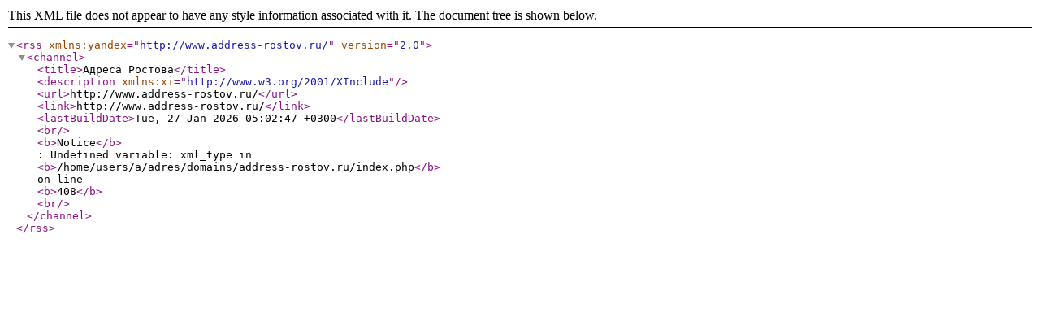

--- FILE ---
content_type: text/xml; charset=windows-1251
request_url: http://www.address-rostov.ru/export/firms.xml?id_cat=33
body_size: 353
content:
<?xml version="1.0" encoding="windows-1251"?>
<rss xmlns:yandex="http://www.address-rostov.ru/" version="2.0"><channel>
    <title>Адреса Ростова</title>
    <description xmlns:xi="http://www.w3.org/2001/XInclude"></description>
      <url>http://www.address-rostov.ru/</url>
      <link>http://www.address-rostov.ru/</link>
    <lastBuildDate>Tue, 27 Jan 2026 05:02:47 +0300</lastBuildDate><br />
<b>Notice</b>:  Undefined variable: xml_type in <b>/home/users/a/adres/domains/address-rostov.ru/index.php</b> on line <b>408</b><br />
</channel></rss>